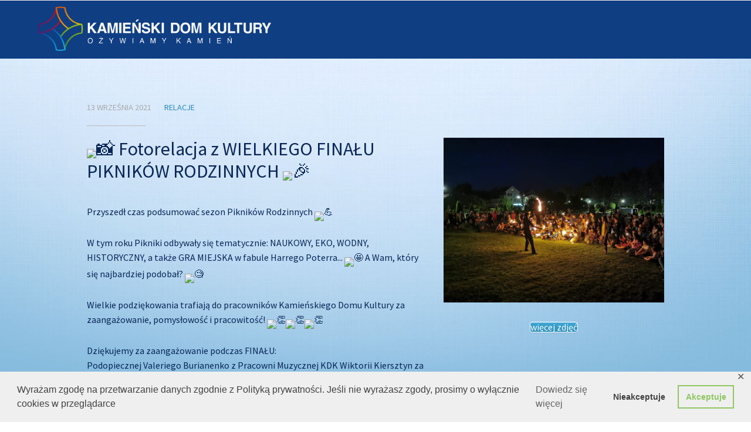

--- FILE ---
content_type: text/html; charset=UTF-8
request_url: http://kamienskidomkultury.pl/15980-2/
body_size: 14362
content:
<!DOCTYPE html>
<html lang="pl-PL">
<head>
	<title>WIELKI FINAŁ PIKNIKÓW RODZINNYCH &#8211; fotorelacja &#8211; Kamieński Dom Kultury</title>
<meta name='robots' content='max-image-preview:large' />
	<style>img:is([sizes="auto" i], [sizes^="auto," i]) { contain-intrinsic-size: 3000px 1500px }</style>
	<link rel="alternate" type="application/rss+xml" title="Kamieński Dom Kultury &raquo; Kanał z wpisami" href="http://kamienskidomkultury.pl/feed/" />
<link rel="alternate" type="application/rss+xml" title="Kamieński Dom Kultury &raquo; Kanał z komentarzami" href="http://kamienskidomkultury.pl/comments/feed/" />
<link rel="alternate" type="application/rss+xml" title="Kamieński Dom Kultury &raquo; WIELKI FINAŁ PIKNIKÓW RODZINNYCH &#8211; fotorelacja Kanał z komentarzami" href="http://kamienskidomkultury.pl/15980-2/feed/" />
<script type="text/javascript">
/* <![CDATA[ */
window._wpemojiSettings = {"baseUrl":"https:\/\/s.w.org\/images\/core\/emoji\/16.0.1\/72x72\/","ext":".png","svgUrl":"https:\/\/s.w.org\/images\/core\/emoji\/16.0.1\/svg\/","svgExt":".svg","source":{"concatemoji":"http:\/\/kamienskidomkultury.pl\/wp-includes\/js\/wp-emoji-release.min.js?ver=6.8.3"}};
/*! This file is auto-generated */
!function(s,n){var o,i,e;function c(e){try{var t={supportTests:e,timestamp:(new Date).valueOf()};sessionStorage.setItem(o,JSON.stringify(t))}catch(e){}}function p(e,t,n){e.clearRect(0,0,e.canvas.width,e.canvas.height),e.fillText(t,0,0);var t=new Uint32Array(e.getImageData(0,0,e.canvas.width,e.canvas.height).data),a=(e.clearRect(0,0,e.canvas.width,e.canvas.height),e.fillText(n,0,0),new Uint32Array(e.getImageData(0,0,e.canvas.width,e.canvas.height).data));return t.every(function(e,t){return e===a[t]})}function u(e,t){e.clearRect(0,0,e.canvas.width,e.canvas.height),e.fillText(t,0,0);for(var n=e.getImageData(16,16,1,1),a=0;a<n.data.length;a++)if(0!==n.data[a])return!1;return!0}function f(e,t,n,a){switch(t){case"flag":return n(e,"\ud83c\udff3\ufe0f\u200d\u26a7\ufe0f","\ud83c\udff3\ufe0f\u200b\u26a7\ufe0f")?!1:!n(e,"\ud83c\udde8\ud83c\uddf6","\ud83c\udde8\u200b\ud83c\uddf6")&&!n(e,"\ud83c\udff4\udb40\udc67\udb40\udc62\udb40\udc65\udb40\udc6e\udb40\udc67\udb40\udc7f","\ud83c\udff4\u200b\udb40\udc67\u200b\udb40\udc62\u200b\udb40\udc65\u200b\udb40\udc6e\u200b\udb40\udc67\u200b\udb40\udc7f");case"emoji":return!a(e,"\ud83e\udedf")}return!1}function g(e,t,n,a){var r="undefined"!=typeof WorkerGlobalScope&&self instanceof WorkerGlobalScope?new OffscreenCanvas(300,150):s.createElement("canvas"),o=r.getContext("2d",{willReadFrequently:!0}),i=(o.textBaseline="top",o.font="600 32px Arial",{});return e.forEach(function(e){i[e]=t(o,e,n,a)}),i}function t(e){var t=s.createElement("script");t.src=e,t.defer=!0,s.head.appendChild(t)}"undefined"!=typeof Promise&&(o="wpEmojiSettingsSupports",i=["flag","emoji"],n.supports={everything:!0,everythingExceptFlag:!0},e=new Promise(function(e){s.addEventListener("DOMContentLoaded",e,{once:!0})}),new Promise(function(t){var n=function(){try{var e=JSON.parse(sessionStorage.getItem(o));if("object"==typeof e&&"number"==typeof e.timestamp&&(new Date).valueOf()<e.timestamp+604800&&"object"==typeof e.supportTests)return e.supportTests}catch(e){}return null}();if(!n){if("undefined"!=typeof Worker&&"undefined"!=typeof OffscreenCanvas&&"undefined"!=typeof URL&&URL.createObjectURL&&"undefined"!=typeof Blob)try{var e="postMessage("+g.toString()+"("+[JSON.stringify(i),f.toString(),p.toString(),u.toString()].join(",")+"));",a=new Blob([e],{type:"text/javascript"}),r=new Worker(URL.createObjectURL(a),{name:"wpTestEmojiSupports"});return void(r.onmessage=function(e){c(n=e.data),r.terminate(),t(n)})}catch(e){}c(n=g(i,f,p,u))}t(n)}).then(function(e){for(var t in e)n.supports[t]=e[t],n.supports.everything=n.supports.everything&&n.supports[t],"flag"!==t&&(n.supports.everythingExceptFlag=n.supports.everythingExceptFlag&&n.supports[t]);n.supports.everythingExceptFlag=n.supports.everythingExceptFlag&&!n.supports.flag,n.DOMReady=!1,n.readyCallback=function(){n.DOMReady=!0}}).then(function(){return e}).then(function(){var e;n.supports.everything||(n.readyCallback(),(e=n.source||{}).concatemoji?t(e.concatemoji):e.wpemoji&&e.twemoji&&(t(e.twemoji),t(e.wpemoji)))}))}((window,document),window._wpemojiSettings);
/* ]]> */
</script>
<link rel='stylesheet' id='twb-open-sans-css' href='https://fonts.googleapis.com/css?family=Open+Sans%3A300%2C400%2C500%2C600%2C700%2C800&#038;display=swap&#038;ver=6.8.3' type='text/css' media='all' />
<link rel='stylesheet' id='twbbwg-global-css' href='http://kamienskidomkultury.pl/wp-content/plugins/photo-gallery/booster/assets/css/global.css?ver=1.0.0' type='text/css' media='all' />
<style id='wp-emoji-styles-inline-css' type='text/css'>

	img.wp-smiley, img.emoji {
		display: inline !important;
		border: none !important;
		box-shadow: none !important;
		height: 1em !important;
		width: 1em !important;
		margin: 0 0.07em !important;
		vertical-align: -0.1em !important;
		background: none !important;
		padding: 0 !important;
	}
</style>
<link rel='stylesheet' id='wp-block-library-css' href='http://kamienskidomkultury.pl/wp-includes/css/dist/block-library/style.min.css?ver=6.8.3' type='text/css' media='all' />
<style id='classic-theme-styles-inline-css' type='text/css'>
/*! This file is auto-generated */
.wp-block-button__link{color:#fff;background-color:#32373c;border-radius:9999px;box-shadow:none;text-decoration:none;padding:calc(.667em + 2px) calc(1.333em + 2px);font-size:1.125em}.wp-block-file__button{background:#32373c;color:#fff;text-decoration:none}
</style>
<style id='global-styles-inline-css' type='text/css'>
:root{--wp--preset--aspect-ratio--square: 1;--wp--preset--aspect-ratio--4-3: 4/3;--wp--preset--aspect-ratio--3-4: 3/4;--wp--preset--aspect-ratio--3-2: 3/2;--wp--preset--aspect-ratio--2-3: 2/3;--wp--preset--aspect-ratio--16-9: 16/9;--wp--preset--aspect-ratio--9-16: 9/16;--wp--preset--color--black: #000000;--wp--preset--color--cyan-bluish-gray: #abb8c3;--wp--preset--color--white: #ffffff;--wp--preset--color--pale-pink: #f78da7;--wp--preset--color--vivid-red: #cf2e2e;--wp--preset--color--luminous-vivid-orange: #ff6900;--wp--preset--color--luminous-vivid-amber: #fcb900;--wp--preset--color--light-green-cyan: #7bdcb5;--wp--preset--color--vivid-green-cyan: #00d084;--wp--preset--color--pale-cyan-blue: #8ed1fc;--wp--preset--color--vivid-cyan-blue: #0693e3;--wp--preset--color--vivid-purple: #9b51e0;--wp--preset--gradient--vivid-cyan-blue-to-vivid-purple: linear-gradient(135deg,rgba(6,147,227,1) 0%,rgb(155,81,224) 100%);--wp--preset--gradient--light-green-cyan-to-vivid-green-cyan: linear-gradient(135deg,rgb(122,220,180) 0%,rgb(0,208,130) 100%);--wp--preset--gradient--luminous-vivid-amber-to-luminous-vivid-orange: linear-gradient(135deg,rgba(252,185,0,1) 0%,rgba(255,105,0,1) 100%);--wp--preset--gradient--luminous-vivid-orange-to-vivid-red: linear-gradient(135deg,rgba(255,105,0,1) 0%,rgb(207,46,46) 100%);--wp--preset--gradient--very-light-gray-to-cyan-bluish-gray: linear-gradient(135deg,rgb(238,238,238) 0%,rgb(169,184,195) 100%);--wp--preset--gradient--cool-to-warm-spectrum: linear-gradient(135deg,rgb(74,234,220) 0%,rgb(151,120,209) 20%,rgb(207,42,186) 40%,rgb(238,44,130) 60%,rgb(251,105,98) 80%,rgb(254,248,76) 100%);--wp--preset--gradient--blush-light-purple: linear-gradient(135deg,rgb(255,206,236) 0%,rgb(152,150,240) 100%);--wp--preset--gradient--blush-bordeaux: linear-gradient(135deg,rgb(254,205,165) 0%,rgb(254,45,45) 50%,rgb(107,0,62) 100%);--wp--preset--gradient--luminous-dusk: linear-gradient(135deg,rgb(255,203,112) 0%,rgb(199,81,192) 50%,rgb(65,88,208) 100%);--wp--preset--gradient--pale-ocean: linear-gradient(135deg,rgb(255,245,203) 0%,rgb(182,227,212) 50%,rgb(51,167,181) 100%);--wp--preset--gradient--electric-grass: linear-gradient(135deg,rgb(202,248,128) 0%,rgb(113,206,126) 100%);--wp--preset--gradient--midnight: linear-gradient(135deg,rgb(2,3,129) 0%,rgb(40,116,252) 100%);--wp--preset--font-size--small: 13px;--wp--preset--font-size--medium: 20px;--wp--preset--font-size--large: 36px;--wp--preset--font-size--x-large: 42px;--wp--preset--spacing--20: 0.44rem;--wp--preset--spacing--30: 0.67rem;--wp--preset--spacing--40: 1rem;--wp--preset--spacing--50: 1.5rem;--wp--preset--spacing--60: 2.25rem;--wp--preset--spacing--70: 3.38rem;--wp--preset--spacing--80: 5.06rem;--wp--preset--shadow--natural: 6px 6px 9px rgba(0, 0, 0, 0.2);--wp--preset--shadow--deep: 12px 12px 50px rgba(0, 0, 0, 0.4);--wp--preset--shadow--sharp: 6px 6px 0px rgba(0, 0, 0, 0.2);--wp--preset--shadow--outlined: 6px 6px 0px -3px rgba(255, 255, 255, 1), 6px 6px rgba(0, 0, 0, 1);--wp--preset--shadow--crisp: 6px 6px 0px rgba(0, 0, 0, 1);}:where(.is-layout-flex){gap: 0.5em;}:where(.is-layout-grid){gap: 0.5em;}body .is-layout-flex{display: flex;}.is-layout-flex{flex-wrap: wrap;align-items: center;}.is-layout-flex > :is(*, div){margin: 0;}body .is-layout-grid{display: grid;}.is-layout-grid > :is(*, div){margin: 0;}:where(.wp-block-columns.is-layout-flex){gap: 2em;}:where(.wp-block-columns.is-layout-grid){gap: 2em;}:where(.wp-block-post-template.is-layout-flex){gap: 1.25em;}:where(.wp-block-post-template.is-layout-grid){gap: 1.25em;}.has-black-color{color: var(--wp--preset--color--black) !important;}.has-cyan-bluish-gray-color{color: var(--wp--preset--color--cyan-bluish-gray) !important;}.has-white-color{color: var(--wp--preset--color--white) !important;}.has-pale-pink-color{color: var(--wp--preset--color--pale-pink) !important;}.has-vivid-red-color{color: var(--wp--preset--color--vivid-red) !important;}.has-luminous-vivid-orange-color{color: var(--wp--preset--color--luminous-vivid-orange) !important;}.has-luminous-vivid-amber-color{color: var(--wp--preset--color--luminous-vivid-amber) !important;}.has-light-green-cyan-color{color: var(--wp--preset--color--light-green-cyan) !important;}.has-vivid-green-cyan-color{color: var(--wp--preset--color--vivid-green-cyan) !important;}.has-pale-cyan-blue-color{color: var(--wp--preset--color--pale-cyan-blue) !important;}.has-vivid-cyan-blue-color{color: var(--wp--preset--color--vivid-cyan-blue) !important;}.has-vivid-purple-color{color: var(--wp--preset--color--vivid-purple) !important;}.has-black-background-color{background-color: var(--wp--preset--color--black) !important;}.has-cyan-bluish-gray-background-color{background-color: var(--wp--preset--color--cyan-bluish-gray) !important;}.has-white-background-color{background-color: var(--wp--preset--color--white) !important;}.has-pale-pink-background-color{background-color: var(--wp--preset--color--pale-pink) !important;}.has-vivid-red-background-color{background-color: var(--wp--preset--color--vivid-red) !important;}.has-luminous-vivid-orange-background-color{background-color: var(--wp--preset--color--luminous-vivid-orange) !important;}.has-luminous-vivid-amber-background-color{background-color: var(--wp--preset--color--luminous-vivid-amber) !important;}.has-light-green-cyan-background-color{background-color: var(--wp--preset--color--light-green-cyan) !important;}.has-vivid-green-cyan-background-color{background-color: var(--wp--preset--color--vivid-green-cyan) !important;}.has-pale-cyan-blue-background-color{background-color: var(--wp--preset--color--pale-cyan-blue) !important;}.has-vivid-cyan-blue-background-color{background-color: var(--wp--preset--color--vivid-cyan-blue) !important;}.has-vivid-purple-background-color{background-color: var(--wp--preset--color--vivid-purple) !important;}.has-black-border-color{border-color: var(--wp--preset--color--black) !important;}.has-cyan-bluish-gray-border-color{border-color: var(--wp--preset--color--cyan-bluish-gray) !important;}.has-white-border-color{border-color: var(--wp--preset--color--white) !important;}.has-pale-pink-border-color{border-color: var(--wp--preset--color--pale-pink) !important;}.has-vivid-red-border-color{border-color: var(--wp--preset--color--vivid-red) !important;}.has-luminous-vivid-orange-border-color{border-color: var(--wp--preset--color--luminous-vivid-orange) !important;}.has-luminous-vivid-amber-border-color{border-color: var(--wp--preset--color--luminous-vivid-amber) !important;}.has-light-green-cyan-border-color{border-color: var(--wp--preset--color--light-green-cyan) !important;}.has-vivid-green-cyan-border-color{border-color: var(--wp--preset--color--vivid-green-cyan) !important;}.has-pale-cyan-blue-border-color{border-color: var(--wp--preset--color--pale-cyan-blue) !important;}.has-vivid-cyan-blue-border-color{border-color: var(--wp--preset--color--vivid-cyan-blue) !important;}.has-vivid-purple-border-color{border-color: var(--wp--preset--color--vivid-purple) !important;}.has-vivid-cyan-blue-to-vivid-purple-gradient-background{background: var(--wp--preset--gradient--vivid-cyan-blue-to-vivid-purple) !important;}.has-light-green-cyan-to-vivid-green-cyan-gradient-background{background: var(--wp--preset--gradient--light-green-cyan-to-vivid-green-cyan) !important;}.has-luminous-vivid-amber-to-luminous-vivid-orange-gradient-background{background: var(--wp--preset--gradient--luminous-vivid-amber-to-luminous-vivid-orange) !important;}.has-luminous-vivid-orange-to-vivid-red-gradient-background{background: var(--wp--preset--gradient--luminous-vivid-orange-to-vivid-red) !important;}.has-very-light-gray-to-cyan-bluish-gray-gradient-background{background: var(--wp--preset--gradient--very-light-gray-to-cyan-bluish-gray) !important;}.has-cool-to-warm-spectrum-gradient-background{background: var(--wp--preset--gradient--cool-to-warm-spectrum) !important;}.has-blush-light-purple-gradient-background{background: var(--wp--preset--gradient--blush-light-purple) !important;}.has-blush-bordeaux-gradient-background{background: var(--wp--preset--gradient--blush-bordeaux) !important;}.has-luminous-dusk-gradient-background{background: var(--wp--preset--gradient--luminous-dusk) !important;}.has-pale-ocean-gradient-background{background: var(--wp--preset--gradient--pale-ocean) !important;}.has-electric-grass-gradient-background{background: var(--wp--preset--gradient--electric-grass) !important;}.has-midnight-gradient-background{background: var(--wp--preset--gradient--midnight) !important;}.has-small-font-size{font-size: var(--wp--preset--font-size--small) !important;}.has-medium-font-size{font-size: var(--wp--preset--font-size--medium) !important;}.has-large-font-size{font-size: var(--wp--preset--font-size--large) !important;}.has-x-large-font-size{font-size: var(--wp--preset--font-size--x-large) !important;}
:where(.wp-block-post-template.is-layout-flex){gap: 1.25em;}:where(.wp-block-post-template.is-layout-grid){gap: 1.25em;}
:where(.wp-block-columns.is-layout-flex){gap: 2em;}:where(.wp-block-columns.is-layout-grid){gap: 2em;}
:root :where(.wp-block-pullquote){font-size: 1.5em;line-height: 1.6;}
</style>
<link rel='stylesheet' id='contact-form-7-css' href='http://kamienskidomkultury.pl/wp-content/plugins/contact-form-7/includes/css/styles.css?ver=6.1.1' type='text/css' media='all' />
<link rel='stylesheet' id='fontawesome-css' href='http://kamienskidomkultury.pl/wp-content/plugins/cpo-companion/assets/css/fontawesome.css?ver=6.8.3' type='text/css' media='all' />
<link rel='stylesheet' id='cpo-companion-style-css' href='http://kamienskidomkultury.pl/wp-content/plugins/cpo-companion/assets/css/style.css?ver=6.8.3' type='text/css' media='all' />
<link rel='stylesheet' id='foobox-free-min-css' href='http://kamienskidomkultury.pl/wp-content/plugins/foobox-image-lightbox/free/css/foobox.free.min.css?ver=2.7.35' type='text/css' media='all' />
<link rel='stylesheet' id='gdpr-framework-cookieconsent-css-css' href='http://kamienskidomkultury.pl/wp-content/plugins/gdpr-framework/assets/cookieconsent.min.css?ver=6.8.3' type='text/css' media='all' />
<link rel='stylesheet' id='bwg_fonts-css' href='http://kamienskidomkultury.pl/wp-content/plugins/photo-gallery/css/bwg-fonts/fonts.css?ver=0.0.1' type='text/css' media='all' />
<link rel='stylesheet' id='sumoselect-css' href='http://kamienskidomkultury.pl/wp-content/plugins/photo-gallery/css/sumoselect.min.css?ver=3.4.6' type='text/css' media='all' />
<link rel='stylesheet' id='mCustomScrollbar-css' href='http://kamienskidomkultury.pl/wp-content/plugins/photo-gallery/css/jquery.mCustomScrollbar.min.css?ver=3.1.5' type='text/css' media='all' />
<link rel='stylesheet' id='bwg_googlefonts-css' href='https://fonts.googleapis.com/css?family=Ubuntu&#038;subset=greek,latin,greek-ext,vietnamese,cyrillic-ext,latin-ext,cyrillic' type='text/css' media='all' />
<link rel='stylesheet' id='bwg_frontend-css' href='http://kamienskidomkultury.pl/wp-content/plugins/photo-gallery/css/styles.min.css?ver=1.8.35' type='text/css' media='all' />
<link rel='stylesheet' id='siteorigin-panels-front-css' href='http://kamienskidomkultury.pl/wp-content/plugins/siteorigin-panels/css/front-flex.min.css?ver=2.33.2' type='text/css' media='all' />
<link rel='stylesheet' id='sow-image-default-8b5b6f678277-15980-css' href='http://kamienskidomkultury.pl/wp-content/uploads/siteorigin-widgets/sow-image-default-8b5b6f678277-15980.css?ver=6.8.3' type='text/css' media='all' />
<link rel='stylesheet' id='sow-button-base-css' href='http://kamienskidomkultury.pl/wp-content/plugins/so-widgets-bundle/widgets/button/css/style.css?ver=1.69.3' type='text/css' media='all' />
<link rel='stylesheet' id='sow-button-atom-b684de68b1fe-15980-css' href='http://kamienskidomkultury.pl/wp-content/uploads/siteorigin-widgets/sow-button-atom-b684de68b1fe-15980.css?ver=6.8.3' type='text/css' media='all' />
<link rel='stylesheet' id='wpos-slick-style-css' href='http://kamienskidomkultury.pl/wp-content/plugins/wp-responsive-recent-post-slider/assets/css/slick.css?ver=2.2.5' type='text/css' media='all' />
<link rel='stylesheet' id='wppsac-public-style-css' href='http://kamienskidomkultury.pl/wp-content/plugins/wp-responsive-recent-post-slider/assets/css/recent-post-style.css?ver=2.2.5' type='text/css' media='all' />
<link rel='stylesheet' id='cpotheme-base-css' href='http://kamienskidomkultury.pl/wp-content/themes/allegiant/core/css/base.css?ver=6.8.3' type='text/css' media='all' />
<link rel='stylesheet' id='cpotheme-main-css' href='http://kamienskidomkultury.pl/wp-content/themes/allegiant/style.css?ver=6.8.3' type='text/css' media='all' />
<script type="text/javascript" src="http://kamienskidomkultury.pl/wp-includes/js/jquery/jquery.min.js?ver=3.7.1" id="jquery-core-js"></script>
<script type="text/javascript" src="http://kamienskidomkultury.pl/wp-includes/js/jquery/jquery-migrate.min.js?ver=3.4.1" id="jquery-migrate-js"></script>
<script type="text/javascript" src="http://kamienskidomkultury.pl/wp-content/plugins/photo-gallery/booster/assets/js/circle-progress.js?ver=1.2.2" id="twbbwg-circle-js"></script>
<script type="text/javascript" id="twbbwg-global-js-extra">
/* <![CDATA[ */
var twb = {"nonce":"3b05ff8445","ajax_url":"http:\/\/kamienskidomkultury.pl\/wp-admin\/admin-ajax.php","plugin_url":"http:\/\/kamienskidomkultury.pl\/wp-content\/plugins\/photo-gallery\/booster","href":"http:\/\/kamienskidomkultury.pl\/wp-admin\/admin.php?page=twbbwg_photo-gallery"};
var twb = {"nonce":"3b05ff8445","ajax_url":"http:\/\/kamienskidomkultury.pl\/wp-admin\/admin-ajax.php","plugin_url":"http:\/\/kamienskidomkultury.pl\/wp-content\/plugins\/photo-gallery\/booster","href":"http:\/\/kamienskidomkultury.pl\/wp-admin\/admin.php?page=twbbwg_photo-gallery"};
/* ]]> */
</script>
<script type="text/javascript" src="http://kamienskidomkultury.pl/wp-content/plugins/photo-gallery/booster/assets/js/global.js?ver=1.0.0" id="twbbwg-global-js"></script>
<script type="text/javascript" src="http://kamienskidomkultury.pl/wp-content/plugins/gdpr-framework/assets/cookieconsent.min.js?ver=6.8.3" id="gdpr-framework-cookieconsent-min-js-js"></script>
<script type="text/javascript" src="http://kamienskidomkultury.pl/wp-content/plugins/photo-gallery/js/jquery.sumoselect.min.js?ver=3.4.6" id="sumoselect-js"></script>
<script type="text/javascript" src="http://kamienskidomkultury.pl/wp-content/plugins/photo-gallery/js/tocca.min.js?ver=2.0.9" id="bwg_mobile-js"></script>
<script type="text/javascript" src="http://kamienskidomkultury.pl/wp-content/plugins/photo-gallery/js/jquery.mCustomScrollbar.concat.min.js?ver=3.1.5" id="mCustomScrollbar-js"></script>
<script type="text/javascript" src="http://kamienskidomkultury.pl/wp-content/plugins/photo-gallery/js/jquery.fullscreen.min.js?ver=0.6.0" id="jquery-fullscreen-js"></script>
<script type="text/javascript" id="bwg_frontend-js-extra">
/* <![CDATA[ */
var bwg_objectsL10n = {"bwg_field_required":"pole wymagane.","bwg_mail_validation":"To nie jest prawid\u0142owy adres e-mail.","bwg_search_result":"Brak obrazk\u00f3w odpowiadaj\u0105cych Twojemu wyszukiwaniu.","bwg_select_tag":"Wybierz znacznik","bwg_order_by":"Kolejno\u015b\u0107 wg","bwg_search":"Szukaj","bwg_show_ecommerce":"Poka\u017c handel elektroniczny","bwg_hide_ecommerce":"Ukryj handel elektroniczny","bwg_show_comments":"Poka\u017c komentarze","bwg_hide_comments":"Ukryj komentarze","bwg_restore":"Przywr\u00f3\u0107","bwg_maximize":"Maksymalizuj","bwg_fullscreen":"Tryb pe\u0142noekranowy","bwg_exit_fullscreen":"Zamknij tryb pe\u0142noekranowy","bwg_search_tag":"SZUKAJ...","bwg_tag_no_match":"Nie znaleziono znacznik\u00f3w","bwg_all_tags_selected":"Wszystkie znaczniki zaznaczone","bwg_tags_selected":"wybrane znaczniki","play":"Odtw\u00f3rz","pause":"Zatrzymaj","is_pro":"","bwg_play":"Odtw\u00f3rz","bwg_pause":"Zatrzymaj","bwg_hide_info":"Ukryj informacje","bwg_show_info":"Poka\u017c informacje","bwg_hide_rating":"Ukryj ocen\u0119","bwg_show_rating":"Poka\u017c ocen\u0119","ok":"Ok","cancel":"Anuluj","select_all":"Zaznacz wszystko","lazy_load":"0","lazy_loader":"http:\/\/kamienskidomkultury.pl\/wp-content\/plugins\/photo-gallery\/images\/ajax_loader.png","front_ajax":"0","bwg_tag_see_all":"zobacz wszystkie znaczniki","bwg_tag_see_less":"zobacz mniej znacznik\u00f3w"};
/* ]]> */
</script>
<script type="text/javascript" src="http://kamienskidomkultury.pl/wp-content/plugins/photo-gallery/js/scripts.min.js?ver=1.8.35" id="bwg_frontend-js"></script>
<script type="text/javascript" src="http://kamienskidomkultury.pl/wp-content/themes/allegiant/core/scripts/html5-min.js?ver=6.8.3" id="cpotheme_html5-js"></script>
<script type="text/javascript" id="foobox-free-min-js-before">
/* <![CDATA[ */
/* Run FooBox FREE (v2.7.35) */
var FOOBOX = window.FOOBOX = {
	ready: true,
	disableOthers: false,
	o: {wordpress: { enabled: true }, countMessage:'image %index of %total', captions: { dataTitle: ["captionTitle","title"], dataDesc: ["captionDesc","description"] }, rel: '', excludes:'.fbx-link,.nofoobox,.nolightbox,a[href*="pinterest.com/pin/create/button/"]', affiliate : { enabled: false }},
	selectors: [
		".foogallery-container.foogallery-lightbox-foobox", ".foogallery-container.foogallery-lightbox-foobox-free", ".gallery", ".wp-block-gallery", ".wp-caption", ".wp-block-image", "a:has(img[class*=wp-image-])", ".foobox"
	],
	pre: function( $ ){
		// Custom JavaScript (Pre)
		
	},
	post: function( $ ){
		// Custom JavaScript (Post)
		
		// Custom Captions Code
		
	},
	custom: function( $ ){
		// Custom Extra JS
		
	}
};
/* ]]> */
</script>
<script type="text/javascript" src="http://kamienskidomkultury.pl/wp-content/plugins/foobox-image-lightbox/free/js/foobox.free.min.js?ver=2.7.35" id="foobox-free-min-js"></script>
<link rel="https://api.w.org/" href="http://kamienskidomkultury.pl/wp-json/" /><link rel="alternate" title="JSON" type="application/json" href="http://kamienskidomkultury.pl/wp-json/wp/v2/posts/15980" /><link rel="EditURI" type="application/rsd+xml" title="RSD" href="http://kamienskidomkultury.pl/xmlrpc.php?rsd" />
<meta name="generator" content="WordPress 6.8.3" />
<link rel="canonical" href="http://kamienskidomkultury.pl/15980-2/" />
<link rel='shortlink' href='http://kamienskidomkultury.pl/?p=15980' />
<link rel="alternate" title="oEmbed (JSON)" type="application/json+oembed" href="http://kamienskidomkultury.pl/wp-json/oembed/1.0/embed?url=http%3A%2F%2Fkamienskidomkultury.pl%2F15980-2%2F" />
<link rel="alternate" title="oEmbed (XML)" type="text/xml+oembed" href="http://kamienskidomkultury.pl/wp-json/oembed/1.0/embed?url=http%3A%2F%2Fkamienskidomkultury.pl%2F15980-2%2F&#038;format=xml" />
    	<style type="text/css">
			div.fb-post{
				width:100% !important;
				max-width:100% !important;
				min-width:100% !important;
				display:block !important;
			}

			div.fb-post *{
				width:100% !important;
				max-width:100% !important;
				min-width:100% !important;
				display:block !important;
			}
		</style>
    <meta name="viewport" content="width=device-width, initial-scale=1.0, maximum-scale=1.0, user-scalable=0"/>
<link rel="pingback" href="http://kamienskidomkultury.pl/xmlrpc.php"/>
<meta charset="UTF-8"/>
<style media="all" id="siteorigin-panels-layouts-head">/* Layout 15980 */ #pgc-15980-0-0 { width:60%;width:calc(60% - ( 0.4 * 30px ) ) } #pgc-15980-0-1 { width:40%;width:calc(40% - ( 0.6 * 30px ) ) } #pl-15980 .so-panel { margin-bottom:30px } #pl-15980 .so-panel:last-of-type { margin-bottom:0px } #pg-15980-0.panel-has-style > .panel-row-style, #pg-15980-0.panel-no-style { -webkit-align-items:flex-start;align-items:flex-start } @media (max-width:780px){ #pg-15980-0.panel-no-style, #pg-15980-0.panel-has-style > .panel-row-style, #pg-15980-0 { -webkit-flex-direction:column;-ms-flex-direction:column;flex-direction:column } #pg-15980-0 > .panel-grid-cell , #pg-15980-0 > .panel-row-style > .panel-grid-cell { width:100%;margin-right:0 } #pgc-15980-0-0 { margin-bottom:30px } #pl-15980 .panel-grid-cell { padding:0 } #pl-15980 .panel-grid .panel-grid-cell-empty { display:none } #pl-15980 .panel-grid .panel-grid-cell-mobile-last { margin-bottom:0px }  } </style></head>

<body class="wp-singular post-template-default single single-post postid-15980 single-format-standard wp-theme-allegiant siteorigin-panels siteorigin-panels-before-js  sidebar-none modula-best-grid-gallery">
	<div class="outer" id="top">
				<div class="wrapper">
			<div id="topbar" class="topbar">
				<div class="container">
										<div class="clear"></div>
				</div>
			</div>
			<header id="header" class="header">
				<!--<div id="" class="">
					<a class="site-logo" href="https://www.e-bip.org.pl/kadekkamien/"><img src="http://kadek-kamien.home.pl/kadek2/wp-content/themes/allegiant/images/bip60.png" alt="Bip Kamieński Dom Kultury" style="float: right;position: relative;z-index: 100;"/></a>
					<a class="site-logo" href="https://pl-pl.facebook.com/kamienski.kultury"><img src="http://kadek-kamien.home.pl/kadek2/wp-content/uploads/2020/05/fb.png" width="60" alt="Facebook Kamieński Dom Kultury" style="float: right;position: relative;z-index: 100;margin:0 -27px 0 0"/></a>
					<a class="site-logo" href="https://www.instagram.com/kamienski_dom_kultury/"><img src="http://kadek-kamien.home.pl/kadek2/wp-content/uploads/img_str/instagram.png" width="60" alt="Facebook Kamieński Dom Kultury" style="float: right;position: relative;z-index: 100;margin:0 0px 0 0"/></a>
					<a class="site-logo" href="https://www.youtube.com/channel/UCqYBDO9pDoDUyCpAxlbjSZQ/"><img src="http://kadek-kamien.home.pl/kadek2/wp-content/uploads/img_str/yt.png" width="60" alt="Facebook Kamieński Dom Kultury" style="float: right;position: relative;z-index: 100;margin:0 0px 0 0"/></a>
					</div>
					-->
				<div class="container">
					<div id="logo" class="logo"><a class="site-logo" href="http://kamienskidomkultury.pl"><img src="http://kadek-kamien.home.pl/kadek2/wp-content/uploads/2020/03/logo.png" alt="Kamieński Dom Kultury" style="width:400px;"/></a><span class="title site-title hidden"><a href="http://kamienskidomkultury.pl">Kamieński Dom Kultury</a></span></div><div id="menu-mobile-open" class=" menu-mobile-open menu-mobile-toggle"></div><ul id="menu-main" class="menu-main"><li id="menu-item-46" class="menu-item menu-item-type-custom menu-item-object-custom menu-item-home menu-item-46"><a href="http://kamienskidomkultury.pl">Strona główna</a></li>
<li id="menu-item-8917" class="menu-item menu-item-type-taxonomy menu-item-object-category current-post-ancestor current-menu-parent current-post-parent menu-item-8917"><a href="http://kamienskidomkultury.pl/category/relacje/">Relacje</a></li>
<li id="menu-item-13111" class="menu-item menu-item-type-custom menu-item-object-custom menu-item-has-children menu-item-13111"><a href="#">Imprezy Cykliczne</a>
<ul class="sub-menu">
	<li id="menu-item-13114" class="menu-item menu-item-type-post_type menu-item-object-page menu-item-13114"><a href="http://kamienskidomkultury.pl/festiwal-wspolczesnej-kultury-ludowej-im-jana-iwaszczyszyna/">Festiwal Współczesnej Kultury Ludowej im. Jana Iwaszczyszyna</a></li>
	<li id="menu-item-21345" class="menu-item menu-item-type-custom menu-item-object-custom menu-item-has-children menu-item-21345"><a href="https://kamienskidomkultury.pl/wioski-kadekowskie-2019/">Wioski Kadekowskie</a>
	<ul class="sub-menu">
		<li id="menu-item-21328" class="menu-item menu-item-type-post_type menu-item-object-page menu-item-21328"><a href="http://kamienskidomkultury.pl/wioski-kadekowskie-2022/">Wioski Kadekowskie 2022</a></li>
		<li id="menu-item-21352" class="menu-item menu-item-type-post_type menu-item-object-page menu-item-21352"><a href="http://kamienskidomkultury.pl/wioski-kadekowskie-2021/">Wioski Kadekowskie 2021</a></li>
		<li id="menu-item-21320" class="menu-item menu-item-type-custom menu-item-object-custom menu-item-21320"><a href="https://kamienskidomkultury.pl/4622/">Wioski Kadekowskie 2019</a></li>
	</ul>
</li>
	<li id="menu-item-13113" class="menu-item menu-item-type-post_type menu-item-object-page menu-item-13113"><a href="http://kamienskidomkultury.pl/pikniki-rodzinne/">Pikniki Rodzinne</a></li>
</ul>
</li>
<li id="menu-item-15335" class="menu-item menu-item-type-custom menu-item-object-custom menu-item-has-children menu-item-15335"><a href="https://kamienskidomkultury.pl/galeria-2026/">Galeria</a>
<ul class="sub-menu">
	<li id="menu-item-31001" class="menu-item menu-item-type-post_type menu-item-object-page menu-item-31001"><a href="http://kamienskidomkultury.pl/galeria-2026/">Galeria 2026</a></li>
	<li id="menu-item-26581" class="menu-item menu-item-type-post_type menu-item-object-page menu-item-26581"><a href="http://kamienskidomkultury.pl/galeria-2025/">Galeria 2025</a></li>
	<li id="menu-item-24981" class="menu-item menu-item-type-post_type menu-item-object-page menu-item-24981"><a href="http://kamienskidomkultury.pl/galeria-2024/">Galeria 2024</a></li>
	<li id="menu-item-22414" class="menu-item menu-item-type-post_type menu-item-object-page menu-item-22414"><a href="http://kamienskidomkultury.pl/galeria-2023-2/">Galeria 2023</a></li>
	<li id="menu-item-16964" class="menu-item menu-item-type-post_type menu-item-object-page menu-item-16964"><a href="http://kamienskidomkultury.pl/galeria-2022/">Galeria 2022</a></li>
	<li id="menu-item-15337" class="menu-item menu-item-type-post_type menu-item-object-page menu-item-15337"><a href="http://kamienskidomkultury.pl/galeria-2021/">Galeria 2021</a></li>
	<li id="menu-item-15336" class="menu-item menu-item-type-post_type menu-item-object-page menu-item-15336"><a href="http://kamienskidomkultury.pl/galeria-2020/">Galeria 2020</a></li>
	<li id="menu-item-15338" class="menu-item menu-item-type-post_type menu-item-object-page menu-item-15338"><a href="http://kamienskidomkultury.pl/galeria-2019/">Galeria 2019</a></li>
</ul>
</li>
<li id="menu-item-8516" class="menu-item menu-item-type-post_type menu-item-object-page menu-item-8516"><a href="http://kamienskidomkultury.pl/wideo/">Wideo</a></li>
<li id="menu-item-4476" class="menu-item menu-item-type-custom menu-item-object-custom menu-item-has-children menu-item-4476"><a href="#">Zespoły</a>
<ul class="sub-menu">
	<li id="menu-item-4475" class="menu-item menu-item-type-post_type menu-item-object-page menu-item-4475"><a href="http://kamienskidomkultury.pl/zespol-ludowy-stawnianki/">Zespół Ludowy Stawnianki</a></li>
	<li id="menu-item-4474" class="menu-item menu-item-type-post_type menu-item-object-page menu-item-4474"><a href="http://kamienskidomkultury.pl/zespol-rebels/">Zespół Rebels</a></li>
	<li id="menu-item-4479" class="menu-item menu-item-type-post_type menu-item-object-page menu-item-4479"><a href="http://kamienskidomkultury.pl/zespol-relax/">Zespół Relax</a></li>
</ul>
</li>
<li id="menu-item-8901" class="menu-item menu-item-type-post_type menu-item-object-page menu-item-8901"><a href="http://kamienskidomkultury.pl/o-nas/">O nas</a></li>
<li id="menu-item-4550" class="menu-item menu-item-type-post_type menu-item-object-page menu-item-4550"><a href="http://kamienskidomkultury.pl/kontakt/">Kontakt</a></li>
<li id="menu-item-30478" class="menu-item menu-item-type-post_type menu-item-object-page menu-item-30478"><a href="http://kamienskidomkultury.pl/dokumenty-do-pobrania/">Dokumenty do pobrania</a></li>
</ul>					
					<div class='clear'></div>
				</div>
			</header>
						<div class="clear"></div>



<section id="pagetitle" class="pagetitle dark" >
	<div class="container">
			</div>
</section>


<div id="main" class="main">
	<div class="container">
		<section id="content" class="content">
													<div class="postBack1"></div>
<div class="postBack2">

<article class="post-15980 post type-post status-publish format-standard has-post-thumbnail hentry category-relacje post-has-thumbnail" id="post-15980"> 
	<div class="postSite">
	<div class="post-image">
				
	</div>	
	<div class="post-body">
				<div class="post-byline">
			<div class="post-date">13 września 2021</div>			<!--<div class="post-author"><a href="http://kamienskidomkultury.pl/author/moderator666/" title="View all posts by Nadia Świerczyna">Nadia Świerczyna</a></div>-->
			<div class="post-category"><a href="http://kamienskidomkultury.pl/category/relacje/" rel="category tag">Relacje</a></div>					</div>
		<div class="post-content">
			<div id="pl-15980"  class="panel-layout" ><div id="pg-15980-0"  class="panel-grid panel-no-style" ><div id="pgc-15980-0-0"  class="panel-grid-cell" ><div id="panel-15980-0-0-0" class="so-panel widget widget_sow-editor panel-first-child panel-last-child" data-index="0" ><div
			
			class="so-widget-sow-editor so-widget-sow-editor-base"
			
		>
<div class="siteorigin-widget-tinymce textwidget">
	<h2 class="kvgmc6g5 cxmmr5t8 oygrvhab hcukyx3x c1et5uql ii04i59q"><span class="pq6dq46d tbxw36s4 knj5qynh kvgmc6g5 ditlmg2l oygrvhab nvdbi5me sf5mxxl7 gl3lb2sf hhz5lgdu"><img loading="lazy" decoding="async" src="https://static.xx.fbcdn.net/images/emoji.php/v9/tde/1/16/1f4f8.png" alt="📸" width="16" height="16"/></span> Fotorelacja z WIELKIEGO FINAŁU PIKNIKÓW RODZINNYCH <span class="pq6dq46d tbxw36s4 knj5qynh kvgmc6g5 ditlmg2l oygrvhab nvdbi5me sf5mxxl7 gl3lb2sf hhz5lgdu"><img loading="lazy" decoding="async" src="https://static.xx.fbcdn.net/images/emoji.php/v9/t8c/1/16/1f389.png" alt="🎉" width="16" height="16"/></span></h2>
<h2>&nbsp;</h2>
<p class="kvgmc6g5 cxmmr5t8 oygrvhab hcukyx3x c1et5uql ii04i59q"><span class="pq6dq46d tbxw36s4 knj5qynh kvgmc6g5 ditlmg2l oygrvhab nvdbi5me sf5mxxl7 gl3lb2sf hhz5lgdu">Przyszedł czas podsumować sezon Pikników Rodzinnych <span class="pq6dq46d tbxw36s4 knj5qynh kvgmc6g5 ditlmg2l oygrvhab nvdbi5me sf5mxxl7 gl3lb2sf hhz5lgdu" style="font-size: 16px;"><img loading="lazy" decoding="async" src="https://static.xx.fbcdn.net/images/emoji.php/v9/t6c/1/16/1f4aa.png" alt="💪" width="16" height="16"/></span></span></p>
<div class="o9v6fnle cxmmr5t8 oygrvhab hcukyx3x c1et5uql ii04i59q">
<div dir="auto">W tym roku Pikniki odbywały się tematycznie: NAUKOWY, EKO, WODNY, HISTORYCZNY, a także GRA MIEJSKA w fabule Harrego Poterra... <span class="pq6dq46d tbxw36s4 knj5qynh kvgmc6g5 ditlmg2l oygrvhab nvdbi5me sf5mxxl7 gl3lb2sf hhz5lgdu"><img loading="lazy" decoding="async" src="https://static.xx.fbcdn.net/images/emoji.php/v9/t58/1/16/1f929.png" alt="🤩" width="16" height="16"/></span> A Wam, który się najbardziej podobał? <span class="pq6dq46d tbxw36s4 knj5qynh kvgmc6g5 ditlmg2l oygrvhab nvdbi5me sf5mxxl7 gl3lb2sf hhz5lgdu"><img loading="lazy" decoding="async" src="https://static.xx.fbcdn.net/images/emoji.php/v9/tdd/1/16/1f9d0.png" alt="🧐" width="16" height="16"/></span></div>
<div dir="auto">&nbsp;</div>
</div>
<div class="o9v6fnle cxmmr5t8 oygrvhab hcukyx3x c1et5uql ii04i59q">
<div dir="auto">Wielkie podziękowania trafiają do pracowników Kamieńskiego Domu Kultury za zaangażowanie, pomysłowość i pracowitość! <span class="pq6dq46d tbxw36s4 knj5qynh kvgmc6g5 ditlmg2l oygrvhab nvdbi5me sf5mxxl7 gl3lb2sf hhz5lgdu"><img loading="lazy" decoding="async" src="https://static.xx.fbcdn.net/images/emoji.php/v9/tfe/1/16/1f44f.png" alt="👏" width="16" height="16"/></span><span class="pq6dq46d tbxw36s4 knj5qynh kvgmc6g5 ditlmg2l oygrvhab nvdbi5me sf5mxxl7 gl3lb2sf hhz5lgdu"><img loading="lazy" decoding="async" src="https://static.xx.fbcdn.net/images/emoji.php/v9/tfe/1/16/1f44f.png" alt="👏" width="16" height="16"/></span><span class="pq6dq46d tbxw36s4 knj5qynh kvgmc6g5 ditlmg2l oygrvhab nvdbi5me sf5mxxl7 gl3lb2sf hhz5lgdu"><img loading="lazy" decoding="async" src="https://static.xx.fbcdn.net/images/emoji.php/v9/tfe/1/16/1f44f.png" alt="👏" width="16" height="16"/></span></div>
<div dir="auto">&nbsp;</div>
</div>
<div class="o9v6fnle cxmmr5t8 oygrvhab hcukyx3x c1et5uql ii04i59q">
<div dir="auto">Dziękujemy za zaangażowanie podczas FINAŁU:</div>
<div dir="auto">Podopiecznej Valeriego Burianenko z Pracowni Muzycznej KDK Wiktorii Kiersztyn za przepiękny występ wokalny! <span class="pq6dq46d tbxw36s4 knj5qynh kvgmc6g5 ditlmg2l oygrvhab nvdbi5me sf5mxxl7 gl3lb2sf hhz5lgdu"><img loading="lazy" decoding="async" src="https://static.xx.fbcdn.net/images/emoji.php/v9/t1f/1/16/1f3b6.png" alt="🎶" width="16" height="16"/></span><span class="pq6dq46d tbxw36s4 knj5qynh kvgmc6g5 ditlmg2l oygrvhab nvdbi5me sf5mxxl7 gl3lb2sf hhz5lgdu"><img loading="lazy" decoding="async" src="https://static.xx.fbcdn.net/images/emoji.php/v9/tfd/1/16/1f64c.png" alt="🙌" width="16" height="16"/></span></div>
<div dir="auto">Klubowi Tańca Sportowego Focus za pokaz i układ taneczny. <span class="pq6dq46d tbxw36s4 knj5qynh kvgmc6g5 ditlmg2l oygrvhab nvdbi5me sf5mxxl7 gl3lb2sf hhz5lgdu"><img loading="lazy" decoding="async" src="https://static.xx.fbcdn.net/images/emoji.php/v9/tc7/1/16/1f483.png" alt="💃" width="16" height="16"/></span></div>
<div dir="auto">Odbyło się również przedstawienie "Na dzikim zachodzie", w wykonaniu Teatrzyku Krak-Art.</div>
<div dir="auto">Dziękujemy za występ muzyczny Panu Aleksowi Kaluginowi! <span class="pq6dq46d tbxw36s4 knj5qynh kvgmc6g5 ditlmg2l oygrvhab nvdbi5me sf5mxxl7 gl3lb2sf hhz5lgdu"><img loading="lazy" decoding="async" src="https://static.xx.fbcdn.net/images/emoji.php/v9/t1f/1/16/1f3b6.png" alt="🎶" width="16" height="16"/></span><span class="pq6dq46d tbxw36s4 knj5qynh kvgmc6g5 ditlmg2l oygrvhab nvdbi5me sf5mxxl7 gl3lb2sf hhz5lgdu"><img loading="lazy" decoding="async" src="https://static.xx.fbcdn.net/images/emoji.php/v9/t6c/1/16/2764.png" alt="❤️" width="16" height="16"/></span></div>
<div dir="auto">Publiczność rozbawił Klown TOMI, czyli Tomasz Kubik, a na końcu mogliśmy oglądać pokaz tańca z ogniem Filip i Mateusz Płaczek, którzy wcześniej biegali (!) po terenie Pikniku na szczudłach. <span class="pq6dq46d tbxw36s4 knj5qynh kvgmc6g5 ditlmg2l oygrvhab nvdbi5me sf5mxxl7 gl3lb2sf hhz5lgdu"><img loading="lazy" decoding="async" src="https://static.xx.fbcdn.net/images/emoji.php/v9/tcd/1/16/1f643.png" alt="🙃" width="16" height="16"/></span></div>
<div dir="auto">Dziękujemy Pani Walentynie Jaźwińskiej oraz <a class="oajrlxb2 g5ia77u1 qu0x051f esr5mh6w e9989ue4 r7d6kgcz rq0escxv nhd2j8a9 nc684nl6 p7hjln8o kvgmc6g5 cxmmr5t8 oygrvhab hcukyx3x jb3vyjys rz4wbd8a qt6c0cv9 a8nywdso i1ao9s8h esuyzwwr f1sip0of lzcic4wl q66pz984 gpro0wi8 b1v8xokw" tabindex="0" role="link" href="https://www.facebook.com/Oliwia-MakeUp-Artist-100376535703741/?__cft__[0]=AZXIJVZGFFXn9emN6tXUd7u8rVVE5gg53CXXxjf9ns57x5FyyNG2ymmLktPnxSQrQLjVQWX5oOQVQwOxI5FBHPIrEWQUcjxcHO5BWi3dUkFgnn8sAwA2-uzap94BM6LrwayZR2-7VC7YhZk-CnnF1zYZRJsvlrAXQ6YrkRW6xyore12JGhvYFtn2uFp_pVD8Sw0&amp;__tn__=kK-R"><span class="nc684nl6">Oliwia MakeUp Artist</span></a> Chruszczyk za malowanie buziek i ciała <span class="pq6dq46d tbxw36s4 knj5qynh kvgmc6g5 ditlmg2l oygrvhab nvdbi5me sf5mxxl7 gl3lb2sf hhz5lgdu"><img loading="lazy" decoding="async" src="https://static.xx.fbcdn.net/images/emoji.php/v9/t50/1/16/1f921.png" alt="🤡" width="16" height="16"/></span></div>
<div dir="auto">Dziękujemy również firmie Grand Music z Kamienia Pomorskiego za nagłośnienie imprezy! <span class="pq6dq46d tbxw36s4 knj5qynh kvgmc6g5 ditlmg2l oygrvhab nvdbi5me sf5mxxl7 gl3lb2sf hhz5lgdu"><img loading="lazy" decoding="async" src="https://static.xx.fbcdn.net/images/emoji.php/v9/t7b/1/16/1f44c.png" alt="👌" width="16" height="16"/></span></div>
<div dir="auto">Oraz wszystkim wystawcom, którzy zdecydowali się odwiedzić nasze Miasto!</div>
<div dir="auto">&nbsp;</div>
</div>
<div class="o9v6fnle cxmmr5t8 oygrvhab hcukyx3x c1et5uql ii04i59q">
<div dir="auto"><span class="pq6dq46d tbxw36s4 knj5qynh kvgmc6g5 ditlmg2l oygrvhab nvdbi5me sf5mxxl7 gl3lb2sf hhz5lgdu"><img loading="lazy" decoding="async" src="https://static.xx.fbcdn.net/images/emoji.php/v9/tfd/1/16/1f64c.png" alt="🙌" width="16" height="16"/></span> Dziękujemy za nieustającą pomoc podczas Pikników Rodzinnych <span class="pq6dq46d tbxw36s4 knj5qynh kvgmc6g5 ditlmg2l oygrvhab nvdbi5me sf5mxxl7 gl3lb2sf hhz5lgdu"><img loading="lazy" decoding="async" src="https://static.xx.fbcdn.net/images/emoji.php/v9/tfd/1/16/1f64c.png" alt="🙌" width="16" height="16"/></span>:</div>
<div dir="auto">Genowefie Cywka, Justynie Cieszyńskiej i Mai Cieszyńskiej oraz Justynce Masłowskiej,</div>
<div dir="auto">Bożenie Koszyca z UTW, Dariuszowi i Marioli Michałowskim, Irenie i Mieczysławowi Litwińskim, Danielowi Kowalińskiemu,</div>
<div dir="auto">Piotrkowi Nastachowskiemu i Damianowi Górskiemu, Zuzannie Przybyłowskiej, Pawłowi Ukraińskiemu...</div>
</div>
<div class="o9v6fnle cxmmr5t8 oygrvhab hcukyx3x c1et5uql ii04i59q">
<div dir="auto">a także:</div>
</div>
<div class="o9v6fnle cxmmr5t8 oygrvhab hcukyx3x c1et5uql ii04i59q">
<div dir="auto"><a class="oajrlxb2 g5ia77u1 qu0x051f esr5mh6w e9989ue4 r7d6kgcz rq0escxv nhd2j8a9 nc684nl6 p7hjln8o kvgmc6g5 cxmmr5t8 oygrvhab hcukyx3x jb3vyjys rz4wbd8a qt6c0cv9 a8nywdso i1ao9s8h esuyzwwr f1sip0of lzcic4wl q66pz984 gpro0wi8 b1v8xokw" tabindex="0" role="link" href="https://www.facebook.com/Gmina-Kamie%C5%84-Pomorski-106577799419849/?__cft__[0]=AZXIJVZGFFXn9emN6tXUd7u8rVVE5gg53CXXxjf9ns57x5FyyNG2ymmLktPnxSQrQLjVQWX5oOQVQwOxI5FBHPIrEWQUcjxcHO5BWi3dUkFgnn8sAwA2-uzap94BM6LrwayZR2-7VC7YhZk-CnnF1zYZRJsvlrAXQ6YrkRW6xyore12JGhvYFtn2uFp_pVD8Sw0&amp;__tn__=kK-R"><span class="nc684nl6">Gmina Kamień Pomorski</span></a> ,</div>
<div dir="auto"><a class="oajrlxb2 g5ia77u1 qu0x051f esr5mh6w e9989ue4 r7d6kgcz rq0escxv nhd2j8a9 nc684nl6 p7hjln8o kvgmc6g5 cxmmr5t8 oygrvhab hcukyx3x jb3vyjys rz4wbd8a qt6c0cv9 a8nywdso i1ao9s8h esuyzwwr f1sip0of lzcic4wl q66pz984 gpro0wi8 b1v8xokw" tabindex="0" role="link" href="https://www.facebook.com/Stowarzyszenie-Centrum-S%C5%82owian-i-Wiking%C3%B3w-Wolin-Jomsborg-Wineta-523542767789396/?__cft__[0]=AZXIJVZGFFXn9emN6tXUd7u8rVVE5gg53CXXxjf9ns57x5FyyNG2ymmLktPnxSQrQLjVQWX5oOQVQwOxI5FBHPIrEWQUcjxcHO5BWi3dUkFgnn8sAwA2-uzap94BM6LrwayZR2-7VC7YhZk-CnnF1zYZRJsvlrAXQ6YrkRW6xyore12JGhvYFtn2uFp_pVD8Sw0&amp;__tn__=kK-R"><span class="nc684nl6">Stowarzyszenie Centrum Słowian i Wikingów "Wolin-Jomsborg-Wineta"</span></a></div>
<div dir="auto">OSP Jarszewo,</div>
<div dir="auto"><a class="oajrlxb2 g5ia77u1 qu0x051f esr5mh6w e9989ue4 r7d6kgcz rq0escxv nhd2j8a9 nc684nl6 p7hjln8o kvgmc6g5 cxmmr5t8 oygrvhab hcukyx3x jb3vyjys rz4wbd8a qt6c0cv9 a8nywdso i1ao9s8h esuyzwwr f1sip0of lzcic4wl q66pz984 gpro0wi8 b1v8xokw" tabindex="0" role="link" href="https://www.facebook.com/PGK-Kamie%C5%84-Pomorski-105268854632098/?__cft__[0]=AZXIJVZGFFXn9emN6tXUd7u8rVVE5gg53CXXxjf9ns57x5FyyNG2ymmLktPnxSQrQLjVQWX5oOQVQwOxI5FBHPIrEWQUcjxcHO5BWi3dUkFgnn8sAwA2-uzap94BM6LrwayZR2-7VC7YhZk-CnnF1zYZRJsvlrAXQ6YrkRW6xyore12JGhvYFtn2uFp_pVD8Sw0&amp;__tn__=kK-R"><span class="nc684nl6">PGK Kamień Pomorski</span></a> ,</div>
<div dir="auto"><a class="oajrlxb2 g5ia77u1 qu0x051f esr5mh6w e9989ue4 r7d6kgcz rq0escxv nhd2j8a9 nc684nl6 p7hjln8o kvgmc6g5 cxmmr5t8 oygrvhab hcukyx3x jb3vyjys rz4wbd8a qt6c0cv9 a8nywdso i1ao9s8h esuyzwwr f1sip0of lzcic4wl q66pz984 gpro0wi8 b1v8xokw" tabindex="0" role="link" href="https://www.facebook.com/Powiatowa-i-Miejska-Biblioteka-Publiczna-w-Kamieniu-Pomorskim-1525811937639775/?__cft__[0]=AZXIJVZGFFXn9emN6tXUd7u8rVVE5gg53CXXxjf9ns57x5FyyNG2ymmLktPnxSQrQLjVQWX5oOQVQwOxI5FBHPIrEWQUcjxcHO5BWi3dUkFgnn8sAwA2-uzap94BM6LrwayZR2-7VC7YhZk-CnnF1zYZRJsvlrAXQ6YrkRW6xyore12JGhvYFtn2uFp_pVD8Sw0&amp;__tn__=kK-R"><span class="nc684nl6">Powiatowa i Miejska Biblioteka Publiczna w Kamieniu Pomorskim</span></a></div>
<div dir="auto"><a class="oajrlxb2 g5ia77u1 qu0x051f esr5mh6w e9989ue4 r7d6kgcz rq0escxv nhd2j8a9 nc684nl6 p7hjln8o kvgmc6g5 cxmmr5t8 oygrvhab hcukyx3x jb3vyjys rz4wbd8a qt6c0cv9 a8nywdso i1ao9s8h esuyzwwr f1sip0of lzcic4wl q66pz984 gpro0wi8 b1v8xokw" tabindex="0" role="link" href="https://www.facebook.com/baszta.muzeumkamieni/?__cft__[0]=AZXIJVZGFFXn9emN6tXUd7u8rVVE5gg53CXXxjf9ns57x5FyyNG2ymmLktPnxSQrQLjVQWX5oOQVQwOxI5FBHPIrEWQUcjxcHO5BWi3dUkFgnn8sAwA2-uzap94BM6LrwayZR2-7VC7YhZk-CnnF1zYZRJsvlrAXQ6YrkRW6xyore12JGhvYFtn2uFp_pVD8Sw0&amp;__tn__=kK-R"><span class="nc684nl6">Muzeum Kamieni</span></a> w Kamieniu Pomorskim</div>
<div dir="auto"><a class="oajrlxb2 g5ia77u1 qu0x051f esr5mh6w e9989ue4 r7d6kgcz rq0escxv nhd2j8a9 nc684nl6 p7hjln8o kvgmc6g5 cxmmr5t8 oygrvhab hcukyx3x jb3vyjys rz4wbd8a qt6c0cv9 a8nywdso i1ao9s8h esuyzwwr f1sip0of lzcic4wl q66pz984 gpro0wi8 b1v8xokw" tabindex="0" role="link" href="https://www.facebook.com/GRYFkamien?__cft__[0]=AZXIJVZGFFXn9emN6tXUd7u8rVVE5gg53CXXxjf9ns57x5FyyNG2ymmLktPnxSQrQLjVQWX5oOQVQwOxI5FBHPIrEWQUcjxcHO5BWi3dUkFgnn8sAwA2-uzap94BM6LrwayZR2-7VC7YhZk-CnnF1zYZRJsvlrAXQ6YrkRW6xyore12JGhvYFtn2uFp_pVD8Sw0&amp;__tn__=-]K-R"><span class="nc684nl6">GRYF Kamień Pomorski</span></a></div>
<div dir="auto"><a class="oajrlxb2 g5ia77u1 qu0x051f esr5mh6w e9989ue4 r7d6kgcz rq0escxv nhd2j8a9 nc684nl6 p7hjln8o kvgmc6g5 cxmmr5t8 oygrvhab hcukyx3x jb3vyjys rz4wbd8a qt6c0cv9 a8nywdso i1ao9s8h esuyzwwr f1sip0of lzcic4wl q66pz984 gpro0wi8 b1v8xokw" tabindex="0" role="link" href="https://www.facebook.com/Gromow%C5%82adni-115134390392029/?__cft__[0]=AZXIJVZGFFXn9emN6tXUd7u8rVVE5gg53CXXxjf9ns57x5FyyNG2ymmLktPnxSQrQLjVQWX5oOQVQwOxI5FBHPIrEWQUcjxcHO5BWi3dUkFgnn8sAwA2-uzap94BM6LrwayZR2-7VC7YhZk-CnnF1zYZRJsvlrAXQ6YrkRW6xyore12JGhvYFtn2uFp_pVD8Sw0&amp;__tn__=kK-R"><span class="nc684nl6">Gromowładni</span></a></div>
<div dir="auto"><a class="oajrlxb2 g5ia77u1 qu0x051f esr5mh6w e9989ue4 r7d6kgcz rq0escxv nhd2j8a9 nc684nl6 p7hjln8o kvgmc6g5 cxmmr5t8 oygrvhab hcukyx3x jb3vyjys rz4wbd8a qt6c0cv9 a8nywdso i1ao9s8h esuyzwwr f1sip0of lzcic4wl q66pz984 gpro0wi8 b1v8xokw" tabindex="0" role="link" href="https://www.facebook.com/mhzk.eu/?__cft__[0]=AZXIJVZGFFXn9emN6tXUd7u8rVVE5gg53CXXxjf9ns57x5FyyNG2ymmLktPnxSQrQLjVQWX5oOQVQwOxI5FBHPIrEWQUcjxcHO5BWi3dUkFgnn8sAwA2-uzap94BM6LrwayZR2-7VC7YhZk-CnnF1zYZRJsvlrAXQ6YrkRW6xyore12JGhvYFtn2uFp_pVD8Sw0&amp;__tn__=kK-R"><span class="nc684nl6">Muzeum Historii Ziemi Kamieńskiej</span></a></div>
<div dir="auto"><a class="oajrlxb2 g5ia77u1 qu0x051f esr5mh6w e9989ue4 r7d6kgcz rq0escxv nhd2j8a9 nc684nl6 p7hjln8o kvgmc6g5 cxmmr5t8 oygrvhab hcukyx3x jb3vyjys rz4wbd8a qt6c0cv9 a8nywdso i1ao9s8h esuyzwwr f1sip0of lzcic4wl q66pz984 gpro0wi8 b1v8xokw" tabindex="0" role="link" href="https://www.facebook.com/mosirkamien/?__cft__[0]=AZXIJVZGFFXn9emN6tXUd7u8rVVE5gg53CXXxjf9ns57x5FyyNG2ymmLktPnxSQrQLjVQWX5oOQVQwOxI5FBHPIrEWQUcjxcHO5BWi3dUkFgnn8sAwA2-uzap94BM6LrwayZR2-7VC7YhZk-CnnF1zYZRJsvlrAXQ6YrkRW6xyore12JGhvYFtn2uFp_pVD8Sw0&amp;__tn__=kK-R"><span class="nc684nl6">Miejski Ośrodek Sportu i Rekreacji w Kamieniu Pomorskim</span></a></div>
<div dir="auto">Firma Reus</div>
<div dir="auto">PankBud Tartak Stolarnia</div>
<div dir="auto"><a class="oajrlxb2 g5ia77u1 qu0x051f esr5mh6w e9989ue4 r7d6kgcz rq0escxv nhd2j8a9 nc684nl6 p7hjln8o kvgmc6g5 cxmmr5t8 oygrvhab hcukyx3x jb3vyjys rz4wbd8a qt6c0cv9 a8nywdso i1ao9s8h esuyzwwr f1sip0of lzcic4wl q66pz984 gpro0wi8 b1v8xokw" tabindex="0" role="link" href="https://www.facebook.com/stowarzyszenienarzeczwybrzeza/?__cft__[0]=AZXIJVZGFFXn9emN6tXUd7u8rVVE5gg53CXXxjf9ns57x5FyyNG2ymmLktPnxSQrQLjVQWX5oOQVQwOxI5FBHPIrEWQUcjxcHO5BWi3dUkFgnn8sAwA2-uzap94BM6LrwayZR2-7VC7YhZk-CnnF1zYZRJsvlrAXQ6YrkRW6xyore12JGhvYFtn2uFp_pVD8Sw0&amp;__tn__=kK-R"><span class="nc684nl6">Stowarzyszenie Na Rzecz Wybrzeża - Society for The Coast</span></a></div>
<div dir="auto"><a class="oajrlxb2 g5ia77u1 qu0x051f esr5mh6w e9989ue4 r7d6kgcz rq0escxv nhd2j8a9 nc684nl6 p7hjln8o kvgmc6g5 cxmmr5t8 oygrvhab hcukyx3x jb3vyjys rz4wbd8a qt6c0cv9 a8nywdso i1ao9s8h esuyzwwr f1sip0of lzcic4wl q66pz984 gpro0wi8 b1v8xokw" tabindex="0" role="link" href="https://www.facebook.com/WolinskiParkNarodowyMiedzyzdroje/?__cft__[0]=AZXIJVZGFFXn9emN6tXUd7u8rVVE5gg53CXXxjf9ns57x5FyyNG2ymmLktPnxSQrQLjVQWX5oOQVQwOxI5FBHPIrEWQUcjxcHO5BWi3dUkFgnn8sAwA2-uzap94BM6LrwayZR2-7VC7YhZk-CnnF1zYZRJsvlrAXQ6YrkRW6xyore12JGhvYFtn2uFp_pVD8Sw0&amp;__tn__=kK-R"><span class="nc684nl6">Woliński Park Narodowy</span></a></div>
<div dir="auto"><a class="oajrlxb2 g5ia77u1 qu0x051f esr5mh6w e9989ue4 r7d6kgcz rq0escxv nhd2j8a9 nc684nl6 p7hjln8o kvgmc6g5 cxmmr5t8 oygrvhab hcukyx3x jb3vyjys rz4wbd8a qt6c0cv9 a8nywdso i1ao9s8h esuyzwwr f1sip0of lzcic4wl q66pz984 gpro0wi8 b1v8xokw" tabindex="0" role="link" href="https://www.facebook.com/fundacjaperspektywa/?__cft__[0]=AZXIJVZGFFXn9emN6tXUd7u8rVVE5gg53CXXxjf9ns57x5FyyNG2ymmLktPnxSQrQLjVQWX5oOQVQwOxI5FBHPIrEWQUcjxcHO5BWi3dUkFgnn8sAwA2-uzap94BM6LrwayZR2-7VC7YhZk-CnnF1zYZRJsvlrAXQ6YrkRW6xyore12JGhvYFtn2uFp_pVD8Sw0&amp;__tn__=kK-R"><span class="nc684nl6">Fundacja Perspektywa</span></a></div>
<div dir="auto">WWF Błękitny Patrol</div>
<div dir="auto">Stowarzyszenie <a class="oajrlxb2 g5ia77u1 qu0x051f esr5mh6w e9989ue4 r7d6kgcz rq0escxv nhd2j8a9 nc684nl6 p7hjln8o kvgmc6g5 cxmmr5t8 oygrvhab hcukyx3x jb3vyjys rz4wbd8a qt6c0cv9 a8nywdso i1ao9s8h esuyzwwr f1sip0of lzcic4wl q66pz984 gpro0wi8 b1v8xokw" tabindex="0" role="link" href="https://www.facebook.com/Metrum-111788941166306/?__cft__[0]=AZXIJVZGFFXn9emN6tXUd7u8rVVE5gg53CXXxjf9ns57x5FyyNG2ymmLktPnxSQrQLjVQWX5oOQVQwOxI5FBHPIrEWQUcjxcHO5BWi3dUkFgnn8sAwA2-uzap94BM6LrwayZR2-7VC7YhZk-CnnF1zYZRJsvlrAXQ6YrkRW6xyore12JGhvYFtn2uFp_pVD8Sw0&amp;__tn__=kK-R"><span class="nc684nl6">Metrum</span></a> ze Szczecina</div>
<div dir="auto"><a class="oajrlxb2 g5ia77u1 qu0x051f esr5mh6w e9989ue4 r7d6kgcz rq0escxv nhd2j8a9 nc684nl6 p7hjln8o kvgmc6g5 cxmmr5t8 oygrvhab hcukyx3x jb3vyjys rz4wbd8a qt6c0cv9 a8nywdso i1ao9s8h esuyzwwr f1sip0of lzcic4wl q66pz984 gpro0wi8 b1v8xokw" tabindex="0" role="link" href="https://www.facebook.com/Dru%C5%BCyna-Grodu-Trzyglowa-170306649684048/?__cft__[0]=AZXIJVZGFFXn9emN6tXUd7u8rVVE5gg53CXXxjf9ns57x5FyyNG2ymmLktPnxSQrQLjVQWX5oOQVQwOxI5FBHPIrEWQUcjxcHO5BWi3dUkFgnn8sAwA2-uzap94BM6LrwayZR2-7VC7YhZk-CnnF1zYZRJsvlrAXQ6YrkRW6xyore12JGhvYFtn2uFp_pVD8Sw0&amp;__tn__=kK-R"><span class="nc684nl6">Drużyna Grodu Trzyglowa</span></a></div>
<div dir="auto">Zespół Ludowy Stawnianki</div>
<div dir="auto">Klub Seniora Lawenda</div>
<div dir="auto"><a class="oajrlxb2 g5ia77u1 qu0x051f esr5mh6w e9989ue4 r7d6kgcz rq0escxv nhd2j8a9 nc684nl6 p7hjln8o kvgmc6g5 cxmmr5t8 oygrvhab hcukyx3x jb3vyjys rz4wbd8a qt6c0cv9 a8nywdso i1ao9s8h esuyzwwr f1sip0of lzcic4wl q66pz984 gpro0wi8 b1v8xokw" tabindex="0" role="link" href="https://www.facebook.com/Muzeum-Regionalne-im-A-Kaubego-2871036472937269/?__cft__[0]=AZXIJVZGFFXn9emN6tXUd7u8rVVE5gg53CXXxjf9ns57x5FyyNG2ymmLktPnxSQrQLjVQWX5oOQVQwOxI5FBHPIrEWQUcjxcHO5BWi3dUkFgnn8sAwA2-uzap94BM6LrwayZR2-7VC7YhZk-CnnF1zYZRJsvlrAXQ6YrkRW6xyore12JGhvYFtn2uFp_pVD8Sw0&amp;__tn__=kK-R"><span class="nc684nl6">Muzeum Regionalne im. A. Kaubego</span></a> z Wolina</div>
<div dir="auto">&nbsp;</div>
</div>
<div class="o9v6fnle cxmmr5t8 oygrvhab hcukyx3x c1et5uql ii04i59q">
<div dir="auto">Bez Was wszystkim byłoby nam ciężko <span class="pq6dq46d tbxw36s4 knj5qynh kvgmc6g5 ditlmg2l oygrvhab nvdbi5me sf5mxxl7 gl3lb2sf hhz5lgdu"><img loading="lazy" decoding="async" src="https://static.xx.fbcdn.net/images/emoji.php/v9/t4c/1/16/1f642.png" alt="🙂" width="16" height="16"/></span> dzięki Wam możemy urozmaicać życie mieszkańcom naszego miasta i gminy! <span class="pq6dq46d tbxw36s4 knj5qynh kvgmc6g5 ditlmg2l oygrvhab nvdbi5me sf5mxxl7 gl3lb2sf hhz5lgdu"><img loading="lazy" decoding="async" src="https://static.xx.fbcdn.net/images/emoji.php/v9/t6c/1/16/2764.png" alt="❤️" width="16" height="16"/></span></div>
</div>
<div class="o9v6fnle cxmmr5t8 oygrvhab hcukyx3x c1et5uql ii04i59q">
<div dir="auto">Jak wspominacie tegoroczne wakacje? Co utkwiło Wam w pamięci<span class="pq6dq46d tbxw36s4 knj5qynh kvgmc6g5 ditlmg2l oygrvhab nvdbi5me sf5mxxl7 gl3lb2sf hhz5lgdu"><img loading="lazy" decoding="async" src="https://static.xx.fbcdn.net/images/emoji.php/v9/t4c/1/16/2753.png" alt="❓" width="16" height="16"/></span><span class="pq6dq46d tbxw36s4 knj5qynh kvgmc6g5 ditlmg2l oygrvhab nvdbi5me sf5mxxl7 gl3lb2sf hhz5lgdu"><img loading="lazy" decoding="async" src="https://static.xx.fbcdn.net/images/emoji.php/v9/t4c/1/16/2753.png" alt="❓" width="16" height="16"/></span><span class="pq6dq46d tbxw36s4 knj5qynh kvgmc6g5 ditlmg2l oygrvhab nvdbi5me sf5mxxl7 gl3lb2sf hhz5lgdu"><img loading="lazy" decoding="async" src="https://static.xx.fbcdn.net/images/emoji.php/v9/t4c/1/16/2753.png" alt="❓" width="16" height="16"/></span> <span class="pq6dq46d tbxw36s4 knj5qynh kvgmc6g5 ditlmg2l oygrvhab nvdbi5me sf5mxxl7 gl3lb2sf hhz5lgdu"><img loading="lazy" decoding="async" src="https://static.xx.fbcdn.net/images/emoji.php/v9/t55/1/16/1f607.png" alt="😇" width="16" height="16"/></span></div>
<div dir="auto">&nbsp;</div>
</div>
<div class="o9v6fnle cxmmr5t8 oygrvhab hcukyx3x c1et5uql ii04i59q">
<div dir="auto"><span class="pq6dq46d tbxw36s4 knj5qynh kvgmc6g5 ditlmg2l oygrvhab nvdbi5me sf5mxxl7 gl3lb2sf hhz5lgdu"><img loading="lazy" decoding="async" src="https://static.xx.fbcdn.net/images/emoji.php/v9/t42/1/16/1f50e.png" alt="🔎" width="16" height="16"/></span> Pikniki wrócą w kolejnym sezonie letnim, zapraszamy do zapoznania się z naszą ofertą zajęć popołudniowych! <img loading="lazy" decoding="async" class="" src="https://static.xx.fbcdn.net/images/emoji.php/v9/t24/1/16/1f590.png" alt="🖐️" width="16" height="16"/></div>
</div>
</div>
</div></div></div><div id="pgc-15980-0-1"  class="panel-grid-cell" ><div id="panel-15980-0-1-0" class="so-panel widget widget_sow-image panel-first-child" data-index="1" ><div
			
			class="so-widget-sow-image so-widget-sow-image-default-8b5b6f678277-15980"
			
		>
<div class="sow-image-container">
		<img 
	src="http://kamienskidomkultury.pl/wp-content/uploads/2021/09/IMG-20210910-WA0220.jpg" width="1824" height="1368" srcset="http://kamienskidomkultury.pl/wp-content/uploads/2021/09/IMG-20210910-WA0220.jpg 1824w, http://kamienskidomkultury.pl/wp-content/uploads/2021/09/IMG-20210910-WA0220-300x225.jpg 300w, http://kamienskidomkultury.pl/wp-content/uploads/2021/09/IMG-20210910-WA0220-1024x768.jpg 1024w, http://kamienskidomkultury.pl/wp-content/uploads/2021/09/IMG-20210910-WA0220-768x576.jpg 768w, http://kamienskidomkultury.pl/wp-content/uploads/2021/09/IMG-20210910-WA0220-1536x1152.jpg 1536w" sizes="(max-width: 1824px) 100vw, 1824px" alt="" 		class="so-widget-image"/>
	</div>

</div></div><div id="panel-15980-0-1-1" class="so-panel widget widget_sow-button panel-last-child" data-index="2" ><div
			
			class="so-widget-sow-button so-widget-sow-button-atom-f54c0409268f-15980"
			
		><div class="ow-button-base ow-button-align-center"
>
			<a
					href="http://kamienskidomkultury.pl/wielki-final-piknikow-rodzinnych-fotorelacja/"
					class="sowb-button ow-icon-placement-left ow-button-hover" 	>
		<span>
			
			więcej zdjęć		</span>
			</a>
	</div>
</div></div></div></div></div>		</div>
		<div class="post-comments"><a href="http://kamienskidomkultury.pl/15980-2/#comments">0</a></div>		<div class="post-tags"></div>				<div class="clear"></div>
	</div>
	</div>
</article>
</div>
			<div class="cpo-navigation">
				<div class="cpo-previous-link">
					<a href="http://kamienskidomkultury.pl/wielki-final-piknikow-rodzinnych-fotorelacja/" rel="prev">&laquo; WIELKI FINAŁ PIKNIKÓW RODZINNYCH – fotorelacja</a> 
				</div>
				<div class="cpo-next-link">
					<a href="http://kamienskidomkultury.pl/lgd-partnerstwo-w-rozwoju-zaprasza-organizacje-pozarzadowe-na-szkolenie-i-poradnictwo/" rel="next">LGD &#8222;PARTNERSTWO W ROZWOJU&#8221; zaprasza organizacje pozarządowe na szkolenie i poradnictwo &raquo;</a>				</div>
			</div>
						<div id="comments" class="comments">
	
	
</div>


								</section>
				<div class="clear"></div>
	</div>
</div>


			<section id="subfooter" class="subfooter secondary-color-bg dark">
	<div class="container">
				
		<div id="" class="">
			<a class="site-stop" href="https://www.e-bip.org.pl/kadekkamien/"><img src="http://kadek-kamien.home.pl/kadek2/wp-content/uploads/img_str/bip.png" alt="Bip Kamieński Dom Kultury" /></a>
			<a class="site-stop" href="https://pl-pl.facebook.com/kamienski.kultury"><img src="http://kadek-kamien.home.pl/kadek2/wp-content/uploads/img_str/fb.png" alt="Facebook Kamieński Dom Kultury" /></a>
			<a class="site-stop" href="https://www.instagram.com/kamienski_dom_kultury/"><img src="http://kadek-kamien.home.pl/kadek2/wp-content/uploads/img_str/in.png"  alt="Instagram Kamieński Dom Kultury" /></a>
			<a class="site-stop" href="https://www.youtube.com/channel/UCqYBDO9pDoDUyCpAxlbjSZQ/"><img src="http://kadek-kamien.home.pl/kadek2/wp-content/uploads/img_str/you.png" alt="Youtube Kamieński Dom Kultury" /></a>
		</div>
		
	</div>
</section>

						<footer id="footer" class="footer secondary-color-bg dark">
				<div class="container">
									</div>
			</footer>
			
			<div class="clear"></div>
		</div><!-- wrapper -->
			</div><!-- outer -->
	<script type="speculationrules">
{"prefetch":[{"source":"document","where":{"and":[{"href_matches":"\/*"},{"not":{"href_matches":["\/wp-*.php","\/wp-admin\/*","\/wp-content\/uploads\/*","\/wp-content\/*","\/wp-content\/plugins\/*","\/wp-content\/themes\/allegiant\/*","\/*\\?(.+)"]}},{"not":{"selector_matches":"a[rel~=\"nofollow\"]"}},{"not":{"selector_matches":".no-prefetch, .no-prefetch a"}}]},"eagerness":"conservative"}]}
</script>
		<div id="fb-root"></div>
		<script type="text/javascript">
			(function(d, s, id) {
  				var js, fjs = d.getElementsByTagName(s)[0];
  				if (d.getElementById(id)) return;
  					js = d.createElement(s); js.id = id;
  					js.src = "//connect.facebook.net/en_US/sdk.js#xfbml=1&version=v2.2";
  					fjs.parentNode.insertBefore(js, fjs);
				}
			(document, 'script', 'facebook-jssdk'));
    	</script>
    <script>
              (function(e){
                  var el = document.createElement('script');
                  el.setAttribute('data-account', 'Gxscq5YvXs');
                  el.setAttribute('src', 'https://cdn.userway.org/widget.js');
                  document.body.appendChild(el);
                })();
              </script><div id="menu-mobile-close" class="menu-mobile-close menu-mobile-toggle"></div><ul id="menu-mobile" class="menu-mobile"><li id="menu-item-46" class="menu-item menu-item-type-custom menu-item-object-custom menu-item-home"><a href="http://kamienskidomkultury.pl"><span class="menu-link"><span class="menu-title">Strona główna</span></span></a></li>
<li id="menu-item-8917" class="menu-item menu-item-type-taxonomy menu-item-object-category current-post-ancestor current-menu-parent current-post-parent"><a href="http://kamienskidomkultury.pl/category/relacje/"><span class="menu-link"><span class="menu-title">Relacje</span></span></a></li>
<li id="menu-item-13111" class="menu-item menu-item-type-custom menu-item-object-custom menu-item-has-children has_children has-children"><a><span class="menu-link"><span class="menu-title">Imprezy Cykliczne</span></span></a>
<ul class="sub-menu">
	<li id="menu-item-13114" class="menu-item menu-item-type-post_type menu-item-object-page"><a href="http://kamienskidomkultury.pl/festiwal-wspolczesnej-kultury-ludowej-im-jana-iwaszczyszyna/"><span class="menu-link"><span class="menu-title">Festiwal Współczesnej Kultury Ludowej im. Jana Iwaszczyszyna</span></span></a></li>
	<li id="menu-item-21345" class="menu-item menu-item-type-custom menu-item-object-custom menu-item-has-children has_children has-children"><a href="https://kamienskidomkultury.pl/wioski-kadekowskie-2019/"><span class="menu-link"><span class="menu-title">Wioski Kadekowskie</span></span></a>
	<ul class="sub-menu">
		<li id="menu-item-21328" class="menu-item menu-item-type-post_type menu-item-object-page"><a href="http://kamienskidomkultury.pl/wioski-kadekowskie-2022/"><span class="menu-link"><span class="menu-title">Wioski Kadekowskie 2022</span></span></a></li>
		<li id="menu-item-21352" class="menu-item menu-item-type-post_type menu-item-object-page"><a href="http://kamienskidomkultury.pl/wioski-kadekowskie-2021/"><span class="menu-link"><span class="menu-title">Wioski Kadekowskie 2021</span></span></a></li>
		<li id="menu-item-21320" class="menu-item menu-item-type-custom menu-item-object-custom"><a href="https://kamienskidomkultury.pl/4622/"><span class="menu-link"><span class="menu-title">Wioski Kadekowskie 2019</span></span></a></li>
	</ul>
</li>
	<li id="menu-item-13113" class="menu-item menu-item-type-post_type menu-item-object-page"><a href="http://kamienskidomkultury.pl/pikniki-rodzinne/"><span class="menu-link"><span class="menu-title">Pikniki Rodzinne</span></span></a></li>
</ul>
</li>
<li id="menu-item-15335" class="menu-item menu-item-type-custom menu-item-object-custom menu-item-has-children has_children has-children"><a href="https://kamienskidomkultury.pl/galeria-2026/"><span class="menu-link"><span class="menu-title">Galeria</span></span></a>
<ul class="sub-menu">
	<li id="menu-item-31001" class="menu-item menu-item-type-post_type menu-item-object-page"><a href="http://kamienskidomkultury.pl/galeria-2026/"><span class="menu-link"><span class="menu-title">Galeria 2026</span></span></a></li>
	<li id="menu-item-26581" class="menu-item menu-item-type-post_type menu-item-object-page"><a href="http://kamienskidomkultury.pl/galeria-2025/"><span class="menu-link"><span class="menu-title">Galeria 2025</span></span></a></li>
	<li id="menu-item-24981" class="menu-item menu-item-type-post_type menu-item-object-page"><a href="http://kamienskidomkultury.pl/galeria-2024/"><span class="menu-link"><span class="menu-title">Galeria 2024</span></span></a></li>
	<li id="menu-item-22414" class="menu-item menu-item-type-post_type menu-item-object-page"><a href="http://kamienskidomkultury.pl/galeria-2023-2/"><span class="menu-link"><span class="menu-title">Galeria 2023</span></span></a></li>
	<li id="menu-item-16964" class="menu-item menu-item-type-post_type menu-item-object-page"><a href="http://kamienskidomkultury.pl/galeria-2022/"><span class="menu-link"><span class="menu-title">Galeria 2022</span></span></a></li>
	<li id="menu-item-15337" class="menu-item menu-item-type-post_type menu-item-object-page"><a href="http://kamienskidomkultury.pl/galeria-2021/"><span class="menu-link"><span class="menu-title">Galeria 2021</span></span></a></li>
	<li id="menu-item-15336" class="menu-item menu-item-type-post_type menu-item-object-page"><a href="http://kamienskidomkultury.pl/galeria-2020/"><span class="menu-link"><span class="menu-title">Galeria 2020</span></span></a></li>
	<li id="menu-item-15338" class="menu-item menu-item-type-post_type menu-item-object-page"><a href="http://kamienskidomkultury.pl/galeria-2019/"><span class="menu-link"><span class="menu-title">Galeria 2019</span></span></a></li>
</ul>
</li>
<li id="menu-item-8516" class="menu-item menu-item-type-post_type menu-item-object-page"><a href="http://kamienskidomkultury.pl/wideo/"><span class="menu-link"><span class="menu-title">Wideo</span></span></a></li>
<li id="menu-item-4476" class="menu-item menu-item-type-custom menu-item-object-custom menu-item-has-children has_children has-children"><a><span class="menu-link"><span class="menu-title">Zespoły</span></span></a>
<ul class="sub-menu">
	<li id="menu-item-4475" class="menu-item menu-item-type-post_type menu-item-object-page"><a href="http://kamienskidomkultury.pl/zespol-ludowy-stawnianki/"><span class="menu-link"><span class="menu-title">Zespół Ludowy Stawnianki</span></span></a></li>
	<li id="menu-item-4474" class="menu-item menu-item-type-post_type menu-item-object-page"><a href="http://kamienskidomkultury.pl/zespol-rebels/"><span class="menu-link"><span class="menu-title">Zespół Rebels</span></span></a></li>
	<li id="menu-item-4479" class="menu-item menu-item-type-post_type menu-item-object-page"><a href="http://kamienskidomkultury.pl/zespol-relax/"><span class="menu-link"><span class="menu-title">Zespół Relax</span></span></a></li>
</ul>
</li>
<li id="menu-item-8901" class="menu-item menu-item-type-post_type menu-item-object-page"><a href="http://kamienskidomkultury.pl/o-nas/"><span class="menu-link"><span class="menu-title">O nas</span></span></a></li>
<li id="menu-item-4550" class="menu-item menu-item-type-post_type menu-item-object-page"><a href="http://kamienskidomkultury.pl/kontakt/"><span class="menu-link"><span class="menu-title">Kontakt</span></span></a></li>
<li id="menu-item-30478" class="menu-item menu-item-type-post_type menu-item-object-page"><a href="http://kamienskidomkultury.pl/dokumenty-do-pobrania/"><span class="menu-link"><span class="menu-title">Dokumenty do pobrania</span></span></a></li>
</ul><link rel='stylesheet' id='cpotheme-font-source-sans-pro-css' href='//fonts.googleapis.com/css?family=Source+Sans+Pro&#038;ver=6.8.3' type='text/css' media='all' />
<link rel='stylesheet' id='sow-button-atom-f54c0409268f-15980-css' href='http://kamienskidomkultury.pl/wp-content/uploads/siteorigin-widgets/sow-button-atom-f54c0409268f-15980.css?ver=6.8.3' type='text/css' media='all' />
<script type="text/javascript" src="http://kamienskidomkultury.pl/wp-includes/js/dist/hooks.min.js?ver=4d63a3d491d11ffd8ac6" id="wp-hooks-js"></script>
<script type="text/javascript" src="http://kamienskidomkultury.pl/wp-includes/js/dist/i18n.min.js?ver=5e580eb46a90c2b997e6" id="wp-i18n-js"></script>
<script type="text/javascript" id="wp-i18n-js-after">
/* <![CDATA[ */
wp.i18n.setLocaleData( { 'text direction\u0004ltr': [ 'ltr' ] } );
/* ]]> */
</script>
<script type="text/javascript" src="http://kamienskidomkultury.pl/wp-content/plugins/contact-form-7/includes/swv/js/index.js?ver=6.1.1" id="swv-js"></script>
<script type="text/javascript" id="contact-form-7-js-translations">
/* <![CDATA[ */
( function( domain, translations ) {
	var localeData = translations.locale_data[ domain ] || translations.locale_data.messages;
	localeData[""].domain = domain;
	wp.i18n.setLocaleData( localeData, domain );
} )( "contact-form-7", {"translation-revision-date":"2025-08-25 16:00:05+0000","generator":"GlotPress\/4.0.1","domain":"messages","locale_data":{"messages":{"":{"domain":"messages","plural-forms":"nplurals=3; plural=(n == 1) ? 0 : ((n % 10 >= 2 && n % 10 <= 4 && (n % 100 < 12 || n % 100 > 14)) ? 1 : 2);","lang":"pl"},"This contact form is placed in the wrong place.":["Ten formularz kontaktowy zosta\u0142 umieszczony w niew\u0142a\u015bciwym miejscu."],"Error:":["B\u0142\u0105d:"]}},"comment":{"reference":"includes\/js\/index.js"}} );
/* ]]> */
</script>
<script type="text/javascript" id="contact-form-7-js-before">
/* <![CDATA[ */
var wpcf7 = {
    "api": {
        "root": "http:\/\/kamienskidomkultury.pl\/wp-json\/",
        "namespace": "contact-form-7\/v1"
    }
};
/* ]]> */
</script>
<script type="text/javascript" src="http://kamienskidomkultury.pl/wp-content/plugins/contact-form-7/includes/js/index.js?ver=6.1.1" id="contact-form-7-js"></script>
<script type="text/javascript" id="gdpr-framework-cookieconsent-js-js-extra">
/* <![CDATA[ */
var gdpr_policy_page = {"gdpr_url":"http:\/\/kamienskidomkultury.pl\/privacy-policy\/","gdpr_message":"Wyra\u017cam zgod\u0119 na przetwarzanie danych zgodnie z Polityk\u0105 prywatno\u015bci. Je\u015bli nie wyra\u017casz zgody, prosimy o wy\u0142\u0105cznie cookies w przegl\u0105darce","gdpr_dismiss":"Nieakceptuje","gdpr_allow":"Akceptuje","gdpr_header":"","gdpr_link":"Dowiedz si\u0119 wi\u0119cej","gdpr_popup_position":"bottom","gdpr_popup_type":"opt-out","gdpr_popup_static":"","gdpr_popup_background":"#efefef","gdpr_popup_text":"#404040","gdpr_button_background":"transparent","gdpr_button_text":"#8ec760","gdpr_button_border":"#8ec760","gdpr_popup_theme":"","gdpr_hide":"","gdpr_popup":"1","policy":"Polityka Cookies","ajaxurl":"http:\/\/kamienskidomkultury.pl\/wp-admin\/admin-ajax.php","gdpr_link_target":"_blank"};
/* ]]> */
</script>
<script type="text/javascript" src="http://kamienskidomkultury.pl/wp-content/plugins/gdpr-framework/assets/ajax-cookieconsent.js?ver=6.8.3" id="gdpr-framework-cookieconsent-js-js"></script>
<script type="text/javascript" id="donot-sell-form-js-extra">
/* <![CDATA[ */
var localized_donot_sell_form = {"admin_donot_sell_ajax_url":"http:\/\/kamienskidomkultury.pl\/wp-admin\/admin-ajax.php"};
/* ]]> */
</script>
<script type="text/javascript" src="http://kamienskidomkultury.pl/wp-content/plugins/gdpr-framework/assets/js/gdpr-donotsell.js?ver=2.2.0" id="donot-sell-form-js"></script>
<script type="text/javascript" src="http://kamienskidomkultury.pl/wp-includes/js/comment-reply.min.js?ver=6.8.3" id="comment-reply-js" async="async" data-wp-strategy="async"></script>
<script type="text/javascript" src="http://kamienskidomkultury.pl/wp-content/themes/allegiant/core/scripts/core.js?ver=6.8.3" id="cpotheme_core-js"></script>
<script>document.body.className = document.body.className.replace("siteorigin-panels-before-js","");</script></body>
</html>


--- FILE ---
content_type: text/css
request_url: http://kamienskidomkultury.pl/wp-content/uploads/siteorigin-widgets/sow-image-default-8b5b6f678277-15980.css?ver=6.8.3
body_size: 251
content:
.so-widget-sow-image-default-8b5b6f678277-15980 .sow-image-container {
  display: flex;
  align-items: flex-start;
}
.so-widget-sow-image-default-8b5b6f678277-15980 .sow-image-container > a {
  display: inline-block;
  
  max-width: 100%;
}
@media screen and (-ms-high-contrast: active), screen and (-ms-high-contrast: none) {
  .so-widget-sow-image-default-8b5b6f678277-15980 .sow-image-container > a {
    display: flex;
  }
}
.so-widget-sow-image-default-8b5b6f678277-15980 .sow-image-container .so-widget-image {
  display: block;
  height: auto;
  max-width: 100%;
  
}